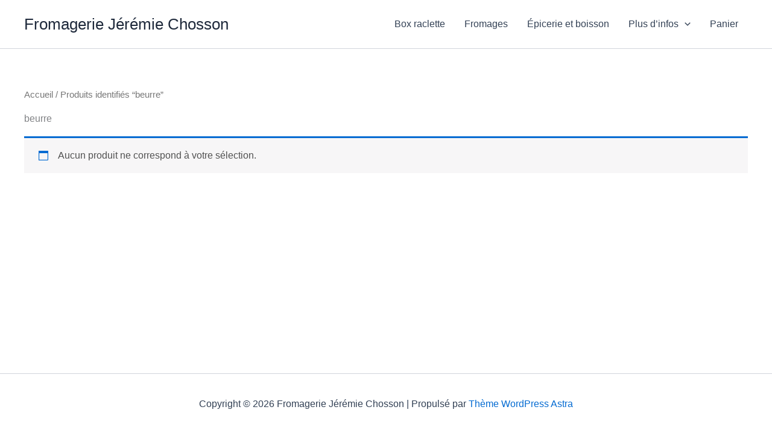

--- FILE ---
content_type: text/html; charset=UTF-8
request_url: https://fromageriejeremiechosson.fr/etiquette-produit/beurre/
body_size: 9625
content:
<!DOCTYPE html>
<html lang="fr-FR">
<head>
<meta charset="UTF-8">
<meta name="viewport" content="width=device-width, initial-scale=1">
	<link rel="profile" href="https://gmpg.org/xfn/11"> 
	<link media="all" href="https://fromageriejeremiechosson.fr/wp-content/cache/autoptimize/css/autoptimize_4e8abe95e92ecb43b047205ad5958a5c.css" rel="stylesheet"><link media="only screen and (max-width: 921px)" href="https://fromageriejeremiechosson.fr/wp-content/cache/autoptimize/css/autoptimize_8928b063ca69552173bdc68324d4015d.css" rel="stylesheet"><title>beurre &#8211; Fromagerie Jérémie Chosson</title>
<meta name='robots' content='max-image-preview:large' />
<script>window._wca = window._wca || [];</script>
<link rel='dns-prefetch' href='//cdnjs.cloudflare.com' />
<link rel='dns-prefetch' href='//stats.wp.com' />
<link rel="alternate" type="application/rss+xml" title="Fromagerie Jérémie Chosson &raquo; Flux" href="https://fromageriejeremiechosson.fr/feed/" />
<link rel="alternate" type="application/rss+xml" title="Fromagerie Jérémie Chosson &raquo; Flux des commentaires" href="https://fromageriejeremiechosson.fr/comments/feed/" />
<link rel="alternate" type="application/rss+xml" title="Flux pour Fromagerie Jérémie Chosson &raquo; beurre Étiquette" href="https://fromageriejeremiechosson.fr/etiquette-produit/beurre/feed/" />








<link rel='stylesheet' id='flatpickr-css' href='https://cdnjs.cloudflare.com/ajax/libs/flatpickr/4.6.3/flatpickr.min.css?ver=4.6.3' media='all' />
<link rel='stylesheet' id='flatpickr-theme-css' href='https://cdnjs.cloudflare.com/ajax/libs/flatpickr/4.6.3/themes/light.css?ver=4.6.3' media='all' />









<!--n2css--><!--n2js-->
<script id="astra-flexibility-js-after">
flexibility(document.documentElement);
//# sourceURL=astra-flexibility-js-after
</script>
<script async='async' src="https://fromageriejeremiechosson.fr/wp-includes/js/jquery/jquery.min.js?ver=3.7.1" id="jquery-core-js"></script>


<script id="wc-add-to-cart-js-extra">
var wc_add_to_cart_params = {"ajax_url":"/wp-admin/admin-ajax.php","wc_ajax_url":"/?wc-ajax=%%endpoint%%","i18n_view_cart":"Voir le panier","cart_url":"https://fromageriejeremiechosson.fr/panier/","is_cart":"","cart_redirect_after_add":"no"};
//# sourceURL=wc-add-to-cart-js-extra
</script>


<script id="woocommerce-js-extra">
var woocommerce_params = {"ajax_url":"/wp-admin/admin-ajax.php","wc_ajax_url":"/?wc-ajax=%%endpoint%%","i18n_password_show":"Afficher le mot de passe","i18n_password_hide":"Masquer le mot de passe"};
//# sourceURL=woocommerce-js-extra
</script>


<script async='async' src="https://stats.wp.com/s-202604.js" id="woocommerce-analytics-js" defer data-wp-strategy="defer"></script>
<link rel="https://api.w.org/" href="https://fromageriejeremiechosson.fr/wp-json/" /><link rel="alternate" title="JSON" type="application/json" href="https://fromageriejeremiechosson.fr/wp-json/wp/v2/product_tag/711" /><link rel="EditURI" type="application/rsd+xml" title="RSD" href="https://fromageriejeremiechosson.fr/xmlrpc.php?rsd" />
<meta name="generator" content="WordPress 6.9" />
<meta name="generator" content="WooCommerce 10.4.3" />
	
			<noscript><style>.woocommerce-product-gallery{ opacity: 1 !important; }</style></noscript>
	<meta name="generator" content="Powered by WPBakery Page Builder - drag and drop page builder for WordPress."/>
<link rel="icon" href="https://fromageriejeremiechosson.fr/wp-content/uploads/2016/09/cropped-Logotype-JCF-19082015-19-32x32.png" sizes="32x32" />
<link rel="icon" href="https://fromageriejeremiechosson.fr/wp-content/uploads/2016/09/cropped-Logotype-JCF-19082015-19-192x192.png" sizes="192x192" />
<link rel="apple-touch-icon" href="https://fromageriejeremiechosson.fr/wp-content/uploads/2016/09/cropped-Logotype-JCF-19082015-19-180x180.png" />
<meta name="msapplication-TileImage" content="https://fromageriejeremiechosson.fr/wp-content/uploads/2016/09/cropped-Logotype-JCF-19082015-19-270x270.png" />
<noscript><style> .wpb_animate_when_almost_visible { opacity: 1; }</style></noscript>
</head>

<body  class="archive tax-product_tag term-beurre term-711 wp-embed-responsive wp-theme-astra theme-astra woocommerce woocommerce-page woocommerce-no-js qodef-back-to-top--enabled  qode-essential-addons-1.6.6 ast-desktop ast-plain-container ast-no-sidebar astra-4.11.18 columns-4 tablet-columns-3 mobile-columns-2 ast-woo-shop-archive ast-inherit-site-logo-transparent ast-hfb-header wpb-js-composer js-comp-ver-6.4.1 vc_responsive">

<a
	class="skip-link screen-reader-text"
	href="#content">
		Aller au contenu</a>

<div
class="hfeed site" id="page">
			<header
		class="site-header header-main-layout-1 ast-primary-menu-enabled ast-logo-title-inline ast-hide-custom-menu-mobile ast-builder-menu-toggle-icon ast-mobile-header-inline" id="masthead" itemtype="https://schema.org/WPHeader" itemscope="itemscope" itemid="#masthead"		>
			<div id="ast-desktop-header" data-toggle-type="dropdown">
		<div class="ast-main-header-wrap main-header-bar-wrap ">
		<div class="ast-primary-header-bar ast-primary-header main-header-bar site-header-focus-item" data-section="section-primary-header-builder">
						<div class="site-primary-header-wrap ast-builder-grid-row-container site-header-focus-item ast-container" data-section="section-primary-header-builder">
				<div class="ast-builder-grid-row ast-builder-grid-row-has-sides ast-builder-grid-row-no-center">
											<div class="site-header-primary-section-left site-header-section ast-flex site-header-section-left">
									<div class="ast-builder-layout-element ast-flex site-header-focus-item" data-section="title_tagline">
							<div
				class="site-branding ast-site-identity" itemtype="https://schema.org/Organization" itemscope="itemscope"				>
					<div class="ast-site-title-wrap">
						<span class="site-title" itemprop="name">
				<a href="https://fromageriejeremiechosson.fr/" rel="home" itemprop="url" >
					Fromagerie Jérémie Chosson
				</a>
			</span>
						
				</div>				</div>
			<!-- .site-branding -->
					</div>
								</div>
																								<div class="site-header-primary-section-right site-header-section ast-flex ast-grid-right-section">
										<div class="ast-builder-menu-1 ast-builder-menu ast-flex ast-builder-menu-1-focus-item ast-builder-layout-element site-header-focus-item" data-section="section-hb-menu-1">
			<div class="ast-main-header-bar-alignment"><div class="main-header-bar-navigation"><nav class="site-navigation ast-flex-grow-1 navigation-accessibility site-header-focus-item" id="primary-site-navigation-desktop" aria-label="Navigation principale du site" itemtype="https://schema.org/SiteNavigationElement" itemscope="itemscope"><div class="main-navigation ast-inline-flex"><ul id="ast-hf-menu-1" class="main-header-menu ast-menu-shadow ast-nav-menu ast-flex  submenu-with-border stack-on-mobile"><li id="menu-item-26259" class="menu-item menu-item-type-post_type menu-item-object-product menu-item-26259"><a href="https://fromageriejeremiechosson.fr/produit/box-fromage-a-raclette/" class="menu-link">Box raclette</a></li>
<li id="menu-item-27059" class="menu-item menu-item-type-taxonomy menu-item-object-product_cat menu-item-27059"><a href="https://fromageriejeremiechosson.fr/categorie-produit/fromages/" class="menu-link">Fromages</a></li>
<li id="menu-item-27060" class="menu-item menu-item-type-taxonomy menu-item-object-product_cat menu-item-27060"><a href="https://fromageriejeremiechosson.fr/categorie-produit/epicerie-et-boisson/" class="menu-link">Épicerie et boisson</a></li>
<li id="menu-item-20785" class="menu-item menu-item-type-custom menu-item-object-custom menu-item-has-children menu-item-20785"><a aria-expanded="false" href="#" class="menu-link">Plus d&#8217;infos<span role="application" class="dropdown-menu-toggle ast-header-navigation-arrow" tabindex="0" aria-expanded="false" aria-label="Permutateur de Menu" aria-haspopup="true"><span class="ast-icon icon-arrow"><svg class="ast-arrow-svg" xmlns="http://www.w3.org/2000/svg" xmlns:xlink="http://www.w3.org/1999/xlink" version="1.1" x="0px" y="0px" width="26px" height="16.043px" viewBox="57 35.171 26 16.043" enable-background="new 57 35.171 26 16.043" xml:space="preserve">
                <path d="M57.5,38.193l12.5,12.5l12.5-12.5l-2.5-2.5l-10,10l-10-10L57.5,38.193z" />
                </svg></span></span></a><button class="ast-menu-toggle" aria-expanded="false" aria-label="Permutateur de menu"><span class="ast-icon icon-arrow"><svg class="ast-arrow-svg" xmlns="http://www.w3.org/2000/svg" xmlns:xlink="http://www.w3.org/1999/xlink" version="1.1" x="0px" y="0px" width="26px" height="16.043px" viewBox="57 35.171 26 16.043" enable-background="new 57 35.171 26 16.043" xml:space="preserve">
                <path d="M57.5,38.193l12.5,12.5l12.5-12.5l-2.5-2.5l-10,10l-10-10L57.5,38.193z" />
                </svg></span></button>
<ul class="sub-menu">
	<li id="menu-item-20797" class="menu-item menu-item-type-post_type menu-item-object-page menu-item-20797"><a href="https://fromageriejeremiechosson.fr/blog/" class="menu-link"><span class="ast-icon icon-arrow"><svg class="ast-arrow-svg" xmlns="http://www.w3.org/2000/svg" xmlns:xlink="http://www.w3.org/1999/xlink" version="1.1" x="0px" y="0px" width="26px" height="16.043px" viewBox="57 35.171 26 16.043" enable-background="new 57 35.171 26 16.043" xml:space="preserve">
                <path d="M57.5,38.193l12.5,12.5l12.5-12.5l-2.5-2.5l-10,10l-10-10L57.5,38.193z" />
                </svg></span>Actualités</a></li>
	<li id="menu-item-20695" class="menu-item menu-item-type-post_type menu-item-object-page menu-item-20695"><a href="https://fromageriejeremiechosson.fr/jeremie-chosson-fromager/" class="menu-link"><span class="ast-icon icon-arrow"><svg class="ast-arrow-svg" xmlns="http://www.w3.org/2000/svg" xmlns:xlink="http://www.w3.org/1999/xlink" version="1.1" x="0px" y="0px" width="26px" height="16.043px" viewBox="57 35.171 26 16.043" enable-background="new 57 35.171 26 16.043" xml:space="preserve">
                <path d="M57.5,38.193l12.5,12.5l12.5-12.5l-2.5-2.5l-10,10l-10-10L57.5,38.193z" />
                </svg></span>Jérémie Chosson</a></li>
	<li id="menu-item-20693" class="menu-item menu-item-type-post_type menu-item-object-page menu-item-20693"><a href="https://fromageriejeremiechosson.fr/fromages/" class="menu-link"><span class="ast-icon icon-arrow"><svg class="ast-arrow-svg" xmlns="http://www.w3.org/2000/svg" xmlns:xlink="http://www.w3.org/1999/xlink" version="1.1" x="0px" y="0px" width="26px" height="16.043px" viewBox="57 35.171 26 16.043" enable-background="new 57 35.171 26 16.043" xml:space="preserve">
                <path d="M57.5,38.193l12.5,12.5l12.5-12.5l-2.5-2.5l-10,10l-10-10L57.5,38.193z" />
                </svg></span>Les fromages</a></li>
	<li id="menu-item-22660" class="menu-item menu-item-type-post_type menu-item-object-page menu-item-22660"><a href="https://fromageriejeremiechosson.fr/localisation/" class="menu-link"><span class="ast-icon icon-arrow"><svg class="ast-arrow-svg" xmlns="http://www.w3.org/2000/svg" xmlns:xlink="http://www.w3.org/1999/xlink" version="1.1" x="0px" y="0px" width="26px" height="16.043px" viewBox="57 35.171 26 16.043" enable-background="new 57 35.171 26 16.043" xml:space="preserve">
                <path d="M57.5,38.193l12.5,12.5l12.5-12.5l-2.5-2.5l-10,10l-10-10L57.5,38.193z" />
                </svg></span>Localisation</a></li>
	<li id="menu-item-25173" class="menu-item menu-item-type-post_type menu-item-object-page menu-item-25173"><a href="https://fromageriejeremiechosson.fr/click-collect/" class="menu-link"><span class="ast-icon icon-arrow"><svg class="ast-arrow-svg" xmlns="http://www.w3.org/2000/svg" xmlns:xlink="http://www.w3.org/1999/xlink" version="1.1" x="0px" y="0px" width="26px" height="16.043px" viewBox="57 35.171 26 16.043" enable-background="new 57 35.171 26 16.043" xml:space="preserve">
                <path d="M57.5,38.193l12.5,12.5l12.5-12.5l-2.5-2.5l-10,10l-10-10L57.5,38.193z" />
                </svg></span>Click &#038; Collect</a></li>
	<li id="menu-item-20696" class="menu-item menu-item-type-post_type menu-item-object-page menu-item-20696"><a href="https://fromageriejeremiechosson.fr/contact/" class="menu-link"><span class="ast-icon icon-arrow"><svg class="ast-arrow-svg" xmlns="http://www.w3.org/2000/svg" xmlns:xlink="http://www.w3.org/1999/xlink" version="1.1" x="0px" y="0px" width="26px" height="16.043px" viewBox="57 35.171 26 16.043" enable-background="new 57 35.171 26 16.043" xml:space="preserve">
                <path d="M57.5,38.193l12.5,12.5l12.5-12.5l-2.5-2.5l-10,10l-10-10L57.5,38.193z" />
                </svg></span>Contact</a></li>
</ul>
</li>
<li id="menu-item-26268" class="menu-item menu-item-type-post_type menu-item-object-page menu-item-26268"><a href="https://fromageriejeremiechosson.fr/panier/" class="menu-link">Panier</a></li>
</ul></div></nav></div></div>		</div>
									</div>
												</div>
					</div>
								</div>
			</div>
	</div> <!-- Main Header Bar Wrap -->
<div id="ast-mobile-header" class="ast-mobile-header-wrap " data-type="dropdown">
		<div class="ast-main-header-wrap main-header-bar-wrap" >
		<div class="ast-primary-header-bar ast-primary-header main-header-bar site-primary-header-wrap site-header-focus-item ast-builder-grid-row-layout-default ast-builder-grid-row-tablet-layout-default ast-builder-grid-row-mobile-layout-default" data-section="section-primary-header-builder">
									<div class="ast-builder-grid-row ast-builder-grid-row-has-sides ast-builder-grid-row-no-center">
													<div class="site-header-primary-section-left site-header-section ast-flex site-header-section-left">
										<div class="ast-builder-layout-element ast-flex site-header-focus-item" data-section="title_tagline">
							<div
				class="site-branding ast-site-identity" itemtype="https://schema.org/Organization" itemscope="itemscope"				>
					<div class="ast-site-title-wrap">
						<span class="site-title" itemprop="name">
				<a href="https://fromageriejeremiechosson.fr/" rel="home" itemprop="url" >
					Fromagerie Jérémie Chosson
				</a>
			</span>
						
				</div>				</div>
			<!-- .site-branding -->
					</div>
									</div>
																									<div class="site-header-primary-section-right site-header-section ast-flex ast-grid-right-section">
										<div class="ast-builder-layout-element ast-flex site-header-focus-item" data-section="section-header-mobile-trigger">
						<div class="ast-button-wrap">
				<button type="button" class="menu-toggle main-header-menu-toggle ast-mobile-menu-trigger-minimal"   aria-expanded="false" aria-label="Permutateur du menu principal">
					<span class="mobile-menu-toggle-icon">
						<span aria-hidden="true" class="ahfb-svg-iconset ast-inline-flex svg-baseline"><svg class='ast-mobile-svg ast-menu-svg' fill='currentColor' version='1.1' xmlns='http://www.w3.org/2000/svg' width='24' height='24' viewBox='0 0 24 24'><path d='M3 13h18c0.552 0 1-0.448 1-1s-0.448-1-1-1h-18c-0.552 0-1 0.448-1 1s0.448 1 1 1zM3 7h18c0.552 0 1-0.448 1-1s-0.448-1-1-1h-18c-0.552 0-1 0.448-1 1s0.448 1 1 1zM3 19h18c0.552 0 1-0.448 1-1s-0.448-1-1-1h-18c-0.552 0-1 0.448-1 1s0.448 1 1 1z'></path></svg></span><span aria-hidden="true" class="ahfb-svg-iconset ast-inline-flex svg-baseline"><svg class='ast-mobile-svg ast-close-svg' fill='currentColor' version='1.1' xmlns='http://www.w3.org/2000/svg' width='24' height='24' viewBox='0 0 24 24'><path d='M5.293 6.707l5.293 5.293-5.293 5.293c-0.391 0.391-0.391 1.024 0 1.414s1.024 0.391 1.414 0l5.293-5.293 5.293 5.293c0.391 0.391 1.024 0.391 1.414 0s0.391-1.024 0-1.414l-5.293-5.293 5.293-5.293c0.391-0.391 0.391-1.024 0-1.414s-1.024-0.391-1.414 0l-5.293 5.293-5.293-5.293c-0.391-0.391-1.024-0.391-1.414 0s-0.391 1.024 0 1.414z'></path></svg></span>					</span>
									</button>
			</div>
					</div>
									</div>
											</div>
						</div>
	</div>
				<div class="ast-mobile-header-content content-align-flex-start ">
						<div class="ast-builder-menu-mobile ast-builder-menu ast-builder-menu-mobile-focus-item ast-builder-layout-element site-header-focus-item" data-section="section-header-mobile-menu">
			<div class="ast-main-header-bar-alignment"><div class="main-header-bar-navigation"><nav class="site-navigation ast-flex-grow-1 navigation-accessibility" id="ast-mobile-site-navigation" aria-label="Navigation du site" itemtype="https://schema.org/SiteNavigationElement" itemscope="itemscope"><div id="ast-hf-mobile-menu" class="main-navigation"><ul class="main-header-menu ast-nav-menu ast-flex  submenu-with-border astra-menu-animation-fade  stack-on-mobile"><li class="page_item page-item-20502 menu-item"><a href="https://fromageriejeremiechosson.fr/accordions-and-toggles/" class="menu-link">Accordions and Toggles</a></li><li class="page_item page-item-19495 current_page_parent menu-item"><a href="https://fromageriejeremiechosson.fr/" class="menu-link">Accueil</a></li><li class="page_item page-item-1815 menu-item-has-children menu-item menu-item-has-children"><a href="https://fromageriejeremiechosson.fr/blog/" class="menu-link">Actualités<span role="presentation" class="dropdown-menu-toggle ast-header-navigation-arrow" tabindex="0" aria-haspopup="true"><span class="ast-icon icon-arrow"><svg class="ast-arrow-svg" xmlns="http://www.w3.org/2000/svg" xmlns:xlink="http://www.w3.org/1999/xlink" version="1.1" x="0px" y="0px" width="26px" height="16.043px" viewBox="57 35.171 26 16.043" enable-background="new 57 35.171 26 16.043" xml:space="preserve">
                <path d="M57.5,38.193l12.5,12.5l12.5-12.5l-2.5-2.5l-10,10l-10-10L57.5,38.193z" />
                </svg></span></span></a><button class="ast-menu-toggle" aria-expanded="false" aria-haspopup="true" aria-label="Permutateur de menu"<span class="ast-icon icon-arrow"><svg class="ast-arrow-svg" xmlns="http://www.w3.org/2000/svg" xmlns:xlink="http://www.w3.org/1999/xlink" version="1.1" x="0px" y="0px" width="26px" height="16.043px" viewBox="57 35.171 26 16.043" enable-background="new 57 35.171 26 16.043" xml:space="preserve">
                <path d="M57.5,38.193l12.5,12.5l12.5-12.5l-2.5-2.5l-10,10l-10-10L57.5,38.193z" />
                </svg></span></button><ul class='children sub-menu'><li class="page_item page-item-1868 current-menu-parent menu-item current-menu-parent"><a href="https://fromageriejeremiechosson.fr/blog/blog-with-sidebar/" class="menu-link">Blog With Sidebar</a></li><li class="page_item page-item-599 menu-item"><a href="https://fromageriejeremiechosson.fr/blog/large-image/" class="menu-link">Large Image</a></li><li class="page_item page-item-605 menu-item"><a href="https://fromageriejeremiechosson.fr/blog/masonry/" class="menu-link">Masonry</a></li><li class="page_item page-item-607 menu-item"><a href="https://fromageriejeremiechosson.fr/blog/medium-image/" class="menu-link">Medium Image</a></li><li class="page_item page-item-9894 menu-item"><a href="https://fromageriejeremiechosson.fr/blog/small-image/" class="menu-link">Small Image</a></li><li class="page_item page-item-9897 menu-item"><a href="https://fromageriejeremiechosson.fr/blog/small-image-with-sidebar/" class="menu-link">Small Image With Sidebar</a></li></ul></li><li class="page_item page-item-20510 menu-item"><a href="https://fromageriejeremiechosson.fr/animated-page-title/" class="menu-link">Animated Page Title</a></li><li class="page_item page-item-19043 menu-item"><a href="https://fromageriejeremiechosson.fr/home-portfolio/" class="menu-link">Awesome Portfolio Theme</a></li><li class="page_item page-item-14600 menu-item"><a href="https://fromageriejeremiechosson.fr/black-menu/" class="menu-link">Black Menu</a></li><li class="page_item page-item-20506 menu-item"><a href="https://fromageriejeremiechosson.fr/block-quotes/" class="menu-link">Block quotes</a></li><li class="page_item page-item-20505 menu-item"><a href="https://fromageriejeremiechosson.fr/buttons/" class="menu-link">Buttons</a></li><li class="page_item page-item-15358 menu-item"><a href="https://fromageriejeremiechosson.fr/call-to-action/" class="menu-link">Call To Action</a></li><li class="page_item page-item-12036 menu-item"><a href="https://fromageriejeremiechosson.fr/checkout/" class="menu-link">Checkout</a></li><li class="page_item page-item-25141 menu-item"><a href="https://fromageriejeremiechosson.fr/click-collect/" class="menu-link">Click &#038; Collect</a></li><li class="page_item page-item-15141 menu-item"><a href="https://fromageriejeremiechosson.fr/clients-carousel/" class="menu-link">Clients Carousel</a></li><li class="page_item page-item-15264 menu-item"><a href="https://fromageriejeremiechosson.fr/columns/" class="menu-link">Columns</a></li><li class="page_item page-item-15033 menu-item"><a href="https://fromageriejeremiechosson.fr/cover-boxes/" class="menu-link">Cover Boxes</a></li><li class="page_item page-item-15608 menu-item"><a href="https://fromageriejeremiechosson.fr/custom-fonts/" class="menu-link">Custom Fonts</a></li><li class="page_item page-item-18870 menu-item"><a href="https://fromageriejeremiechosson.fr/dark-menu/" class="menu-link">Dark Menu</a></li><li class="page_item page-item-18868 menu-item"><a href="https://fromageriejeremiechosson.fr/default-white-menu/" class="menu-link">Default White Menu</a></li><li class="page_item page-item-15083 menu-item"><a href="https://fromageriejeremiechosson.fr/doughnut-pie-charts/" class="menu-link">Doughnut Pie Charts</a></li><li class="page_item page-item-15374 menu-item"><a href="https://fromageriejeremiechosson.fr/dropcaps/" class="menu-link">Dropcaps</a></li><li class="page_item page-item-15230 menu-item"><a href="https://fromageriejeremiechosson.fr/expandable-sections/" class="menu-link">Expandable Sections</a></li><li class="page_item page-item-18787 menu-item"><a href="https://fromageriejeremiechosson.fr/five-columns-wide-standard/" class="menu-link">Five Columns Wide</a></li><li class="page_item page-item-18791 menu-item"><a href="https://fromageriejeremiechosson.fr/five-columns-wide-gallery/" class="menu-link">Five Columns Wide</a></li><li class="page_item page-item-18793 menu-item"><a href="https://fromageriejeremiechosson.fr/five-columns-wide-no-space/" class="menu-link">Five Columns Wide</a></li><li class="page_item page-item-18775 menu-item"><a href="https://fromageriejeremiechosson.fr/four-column-grid-no-space/" class="menu-link">Four Column Grid</a></li><li class="page_item page-item-18771 menu-item"><a href="https://fromageriejeremiechosson.fr/four-column-grid-gallery/" class="menu-link">Four Column Grid</a></li><li class="page_item page-item-18766 menu-item"><a href="https://fromageriejeremiechosson.fr/four-column-grid-standard/" class="menu-link">Four Column Grid</a></li><li class="page_item page-item-18783 menu-item"><a href="https://fromageriejeremiechosson.fr/four-columns-wide-gallery/" class="menu-link">Four Columns Wide</a></li><li class="page_item page-item-18779 menu-item"><a href="https://fromageriejeremiechosson.fr/four-columns-wide-standard/" class="menu-link">Four Columns Wide</a></li><li class="page_item page-item-18785 menu-item"><a href="https://fromageriejeremiechosson.fr/four-columns-wide-no-space/" class="menu-link">Four Columns Wide</a></li><li class="page_item page-item-14479 menu-item"><a href="https://fromageriejeremiechosson.fr/full-width-page/" class="menu-link">Full Width Page</a></li><li class="page_item page-item-15485 menu-item"><a href="https://fromageriejeremiechosson.fr/headings/" class="menu-link">Headings</a></li><li class="page_item page-item-15563 menu-item"><a href="https://fromageriejeremiechosson.fr/highlights/" class="menu-link">Highlights</a></li><li class="page_item page-item-18339 menu-item"><a href="https://fromageriejeremiechosson.fr/home/" class="menu-link">Home</a></li><li class="page_item page-item-18482 menu-item"><a href="https://fromageriejeremiechosson.fr/home-2/" class="menu-link">Home 2</a></li><li class="page_item page-item-18525 menu-item"><a href="https://fromageriejeremiechosson.fr/home-3/" class="menu-link">Home 3</a></li><li class="page_item page-item-18500 menu-item"><a href="https://fromageriejeremiechosson.fr/home-4/" class="menu-link">Home 4</a></li><li class="page_item page-item-18552 menu-item"><a href="https://fromageriejeremiechosson.fr/home-5/" class="menu-link">Home 5</a></li><li class="page_item page-item-19220 menu-item"><a href="https://fromageriejeremiechosson.fr/home-6/" class="menu-link">Home 6</a></li><li class="page_item page-item-19422 menu-item"><a href="https://fromageriejeremiechosson.fr/home-left-menu/" class="menu-link">Home Left Menu</a></li><li class="page_item page-item-19344 menu-item"><a href="https://fromageriejeremiechosson.fr/home-raleway-super-clean/" class="menu-link">Home Raleway Super Clean</a></li><li class="page_item page-item-19044 menu-item"><a href="https://fromageriejeremiechosson.fr/home-simple/" class="menu-link">Home Simple</a></li><li class="page_item page-item-19112 menu-item"><a href="https://fromageriejeremiechosson.fr/home-simple-grid-1/" class="menu-link">Home Simple Grid 1</a></li><li class="page_item page-item-19156 menu-item"><a href="https://fromageriejeremiechosson.fr/home-simple-grid-2/" class="menu-link">Home Simple Grid 2</a></li><li class="page_item page-item-19292 menu-item"><a href="https://fromageriejeremiechosson.fr/home-simple-raleway/" class="menu-link">Home Simple Raleway</a></li><li class="page_item page-item-13436 menu-item"><a href="https://fromageriejeremiechosson.fr/horizontal-progress-bars/" class="menu-link">Horizontal Progress Bars</a></li><li class="page_item page-item-14882 menu-item"><a href="https://fromageriejeremiechosson.fr/icon-combinations/" class="menu-link">Icon Combinations</a></li><li class="page_item page-item-15072 menu-item"><a href="https://fromageriejeremiechosson.fr/icon-pie-charts/" class="menu-link">Icon Pie Charts</a></li><li class="page_item page-item-15030 menu-item"><a href="https://fromageriejeremiechosson.fr/icon-progress-bars/" class="menu-link">Icon Progress Bars</a></li><li class="page_item page-item-15742 menu-item"><a href="https://fromageriejeremiechosson.fr/interactive-banners/" class="menu-link">Interactive Banners</a></li><li class="page_item page-item-15439 menu-item"><a href="https://fromageriejeremiechosson.fr/latest-posts-boxes/" class="menu-link">Latest Posts Boxes</a></li><li class="page_item page-item-13708 menu-item"><a href="https://fromageriejeremiechosson.fr/latest-posts-small-image/" class="menu-link">Latest Posts Small Image</a></li><li class="page_item page-item-20508 menu-item"><a href="https://fromageriejeremiechosson.fr/layer-slider-home/" class="menu-link">Layer Slider Home</a></li><li class="page_item page-item-21761 menu-item"><a href="https://fromageriejeremiechosson.fr/localisation/" class="menu-link">Localisation</a></li><li class="page_item page-item-20817 menu-item"><a href="https://fromageriejeremiechosson.fr/mentions-legales/" class="menu-link">Mentions légales</a></li><li class="page_item page-item-12037 menu-item"><a href="https://fromageriejeremiechosson.fr/my-account/" class="menu-link">My Account</a></li><li class="page_item page-item-20397 menu-item"><a href="https://fromageriejeremiechosson.fr/page-daccueil/" class="menu-link">Page d’accueil</a></li><li class="page_item page-item-12035 menu-item"><a href="https://fromageriejeremiechosson.fr/panier/" class="menu-link">Panier</a></li><li class="page_item page-item-11313 menu-item"><a href="https://fromageriejeremiechosson.fr/shop-product-list/" class="menu-link">Shop Product List</a></li><li class="page_item page-item-22637 menu-item"><a href="https://fromageriejeremiechosson.fr/test-support-page/" class="menu-link">Test Support page</a></li><li class="page_item page-item-13609 menu-item"><a href="https://fromageriejeremiechosson.fr/fromages/" class="menu-link">Les fromages</a></li><li class="page_item page-item-18837 menu-item"><a href="https://fromageriejeremiechosson.fr/cave-epicerie/" class="menu-link">La cave et l&#8217;épicerie</a></li><li class="page_item page-item-15535 menu-item"><a href="https://fromageriejeremiechosson.fr/plateaux-de-fromages/" class="menu-link">Plateaux de fromages</a></li><li class="page_item page-item-1452 menu-item"><a href="https://fromageriejeremiechosson.fr/boutique/" class="menu-link">La boutique</a></li><li class="page_item page-item-19457 menu-item"><a href="https://fromageriejeremiechosson.fr/jeremie-chosson-fromager/" class="menu-link">Jérémie Chosson</a></li><li class="page_item page-item-19835 menu-item"><a href="https://fromageriejeremiechosson.fr/contact/" class="menu-link">Contact</a></li></ul></div></nav></div></div>		</div>
					</div>
			</div>
		</header><!-- #masthead -->
			<div id="content" class="site-content">
		<div class="ast-container">
					<div id="primary" class="content-area primary">

				
				<main id="main" class="site-main">
					<div class="ast-woocommerce-container">
			<nav class="woocommerce-breadcrumb" aria-label="Breadcrumb"><a href="https://fromageriejeremiechosson.fr">Accueil</a>&nbsp;&#47;&nbsp;Produits identifiés &ldquo;beurre&rdquo;</nav><header class="woocommerce-products-header">
			<h1 class="woocommerce-products-header__title page-title">beurre</h1>
	
	</header>
<div class="woocommerce-no-products-found">
	
	<div class="woocommerce-info" role="status">
		Aucun produit ne correspond à votre sélection.	</div>
</div>
					</div> <!-- .ast-woocommerce-container -->
				</main> <!-- #main -->

				
			</div> <!-- #primary -->
				</div> <!-- ast-container -->
	</div><!-- #content -->
<footer
class="site-footer" id="colophon" itemtype="https://schema.org/WPFooter" itemscope="itemscope" itemid="#colophon">
			<div class="site-below-footer-wrap ast-builder-grid-row-container site-footer-focus-item ast-builder-grid-row-full ast-builder-grid-row-tablet-full ast-builder-grid-row-mobile-full ast-footer-row-stack ast-footer-row-tablet-stack ast-footer-row-mobile-stack" data-section="section-below-footer-builder">
	<div class="ast-builder-grid-row-container-inner">
					<div class="ast-builder-footer-grid-columns site-below-footer-inner-wrap ast-builder-grid-row">
											<div class="site-footer-below-section-1 site-footer-section site-footer-section-1">
								<div class="ast-builder-layout-element ast-flex site-footer-focus-item ast-footer-copyright" data-section="section-footer-builder">
				<div class="ast-footer-copyright"><p>Copyright &copy; 2026 Fromagerie Jérémie Chosson | Propulsé par <a href="https://wpastra.com" rel="nofollow noopener" target="_blank">Thème WordPress Astra</a></p>
</div>			</div>
						</div>
										</div>
			</div>

</div>
	</footer><!-- #colophon -->
	</div><!-- #page -->
<script type="speculationrules">
{"prefetch":[{"source":"document","where":{"and":[{"href_matches":"/*"},{"not":{"href_matches":["/wp-*.php","/wp-admin/*","/wp-content/uploads/*","/wp-content/*","/wp-content/plugins/*","/wp-content/themes/astra/*","/*\\?(.+)"]}},{"not":{"selector_matches":"a[rel~=\"nofollow\"]"}},{"not":{"selector_matches":".no-prefetch, .no-prefetch a"}}]},"eagerness":"conservative"}]}
</script>
<a id="qodef-back-to-top" href="#" class="qodef--predefined">
	<span class="qodef-back-to-top-icon">
		<svg  xmlns="http://www.w3.org/2000/svg" x="0px" y="0px" viewBox="0 0 1015 771" xml:space="preserve"><polygon points="34.5,307.5 684.2,307.5 513,136.4 629,20.4 882.1,273.5 998.1,389.5 882.1,505.5 629,758.6 513,642.7 684.2,471.5 34.5,471.5 "/></svg>	</span>
</a>

<div id="ast-scroll-top" tabindex="0" class="ast-scroll-top-icon ast-scroll-to-top-right" data-on-devices="both">
	<span class="ast-icon icon-arrow"><svg class="ast-arrow-svg" xmlns="http://www.w3.org/2000/svg" xmlns:xlink="http://www.w3.org/1999/xlink" version="1.1" x="0px" y="0px" width="26px" height="16.043px" viewBox="57 35.171 26 16.043" enable-background="new 57 35.171 26 16.043" xml:space="preserve">
                <path d="M57.5,38.193l12.5,12.5l12.5-12.5l-2.5-2.5l-10,10l-10-10L57.5,38.193z" />
                </svg></span>	<span class="screen-reader-text">Retour en haut</span>
</div>
<script type="application/ld+json">{"@context":"https://schema.org/","@type":"BreadcrumbList","itemListElement":[{"@type":"ListItem","position":1,"item":{"name":"Accueil","@id":"https://fromageriejeremiechosson.fr"}},{"@type":"ListItem","position":2,"item":{"name":"Produits identifi\u00e9s &amp;ldquo;beurre&amp;rdquo;","@id":"https://fromageriejeremiechosson.fr/etiquette-produit/beurre/"}}]}</script>	<script>
		(function () {
			var c = document.body.className;
			c = c.replace(/woocommerce-no-js/, 'woocommerce-js');
			document.body.className = c;
		})();
	</script>
				<script>
			/(trident|msie)/i.test(navigator.userAgent)&&document.getElementById&&window.addEventListener&&window.addEventListener("hashchange",function(){var t,e=location.hash.substring(1);/^[A-z0-9_-]+$/.test(e)&&(t=document.getElementById(e))&&(/^(?:a|select|input|button|textarea)$/i.test(t.tagName)||(t.tabIndex=-1),t.focus())},!1);
			</script>
			<script id="astra-theme-js-js-extra">
var astra = {"break_point":"921","isRtl":"","is_scroll_to_id":"1","is_scroll_to_top":"1","is_header_footer_builder_active":"1","responsive_cart_click":"flyout","is_dark_palette":""};
//# sourceURL=astra-theme-js-js-extra
</script>

<script id="woocommerce-delivery-public-js-extra">
var woocommerce_delivery_options = {"ajax_url":"https://fromageriejeremiechosson.fr/wp-admin/admin-ajax.php","deliveryTimeMaxOrdersEnable":"0","timeDebug":"0","deliveryTimeMaxOrders":"10","deliveryTimeMaxProductsEnable":"0","deliveryTimeMaxProducts":"10","deliveryDateMaxOrdersEnable":"","deliveryDateMaxOrders":"50","deliveryTimeOptionsPerDay":"0","deliveryTimeOptionsPerShippingMethod":"0","deliveryDatePickerLanguage":"fr","deliveryDateShippingMethods":["local_pickup"],"deliveryTimeShippingMethods":["local_pickup"],"deliveryLocationShippingMethods":["local_pickup"],"deliveryLabelPerShippingMethod":"0","deliveryTimeProcessingTimesPerShippingMethod":"1","getUserTimeZone":"0","trans":{"showAll":"Show All"}};
//# sourceURL=woocommerce-delivery-public-js-extra
</script>

<script async='async' src="https://fromageriejeremiechosson.fr/wp-includes/js/dist/vendor/moment.min.js?ver=2.30.1" id="moment-js"></script>
<script id="moment-js-after">
moment.updateLocale( 'fr_FR', {"months":["janvier","f\u00e9vrier","mars","avril","mai","juin","juillet","ao\u00fbt","septembre","octobre","novembre","d\u00e9cembre"],"monthsShort":["Jan","F\u00e9v","Mar","Avr","Mai","Juin","Juil","Ao\u00fbt","Sep","Oct","Nov","D\u00e9c"],"weekdays":["dimanche","lundi","mardi","mercredi","jeudi","vendredi","samedi"],"weekdaysShort":["dim","lun","mar","mer","jeu","ven","sam"],"week":{"dow":1},"longDateFormat":{"LT":"G \\h i \\m\\i\\n","LTS":null,"L":null,"LL":"j F Y","LLL":"d F Y G\\hi","LLLL":null}} );
//# sourceURL=moment-js-after
</script>
<script async='async' src="https://cdnjs.cloudflare.com/ajax/libs/flatpickr/4.6.3/flatpickr.min.js?ver=4.6.3" id="flatpickr-js"></script>
<script async='async' src="https://cdnjs.cloudflare.com/ajax/libs/flatpickr/4.6.3/l10n/fr.js?ver=4.6.3" id="flatpickr-lang-js"></script>




<script id="qode-essential-addons-script-js-extra">
var qodefGlobal = {"vars":{"adminBarHeight":0,"iconArrowLeft":"\u003Csvg  xmlns=\"http://www.w3.org/2000/svg\" x=\"0px\" y=\"0px\" viewBox=\"0 0 34.2 32.3\" xml:space=\"preserve\" style=\"stroke-width: 2;\"\u003E\u003Cline x1=\"0.5\" y1=\"16\" x2=\"33.5\" y2=\"16\"/\u003E\u003Cline x1=\"0.3\" y1=\"16.5\" x2=\"16.2\" y2=\"0.7\"/\u003E\u003Cline x1=\"0\" y1=\"15.4\" x2=\"16.2\" y2=\"31.6\"/\u003E\u003C/svg\u003E","iconArrowRight":"\u003Csvg  xmlns=\"http://www.w3.org/2000/svg\" x=\"0px\" y=\"0px\" viewBox=\"0 0 34.2 32.3\" xml:space=\"preserve\" style=\"stroke-width: 2;\"\u003E\u003Cline x1=\"0\" y1=\"16\" x2=\"33\" y2=\"16\"/\u003E\u003Cline x1=\"17.3\" y1=\"0.7\" x2=\"33.2\" y2=\"16.5\"/\u003E\u003Cline x1=\"17.3\" y1=\"31.6\" x2=\"33.5\" y2=\"15.4\"/\u003E\u003C/svg\u003E","iconClose":"\u003Csvg  xmlns=\"http://www.w3.org/2000/svg\" x=\"0px\" y=\"0px\" viewBox=\"0 0 9.1 9.1\" xml:space=\"preserve\"\u003E\u003Cg\u003E\u003Cpath d=\"M8.5,0L9,0.6L5.1,4.5L9,8.5L8.5,9L4.5,5.1L0.6,9L0,8.5L4,4.5L0,0.6L0.6,0L4.5,4L8.5,0z\"/\u003E\u003C/g\u003E\u003C/svg\u003E","topAreaHeight":0}};
//# sourceURL=qode-essential-addons-script-js-extra
</script>

<script async='async' src="https://fromageriejeremiechosson.fr/wp-includes/js/dist/vendor/wp-polyfill.min.js?ver=3.15.0" id="wp-polyfill-js"></script>


<script id="wc-order-attribution-js-extra">
var wc_order_attribution = {"params":{"lifetime":1.0e-5,"session":30,"base64":false,"ajaxurl":"https://fromageriejeremiechosson.fr/wp-admin/admin-ajax.php","prefix":"wc_order_attribution_","allowTracking":true},"fields":{"source_type":"current.typ","referrer":"current_add.rf","utm_campaign":"current.cmp","utm_source":"current.src","utm_medium":"current.mdm","utm_content":"current.cnt","utm_id":"current.id","utm_term":"current.trm","utm_source_platform":"current.plt","utm_creative_format":"current.fmt","utm_marketing_tactic":"current.tct","session_entry":"current_add.ep","session_start_time":"current_add.fd","session_pages":"session.pgs","session_count":"udata.vst","user_agent":"udata.uag"}};
//# sourceURL=wc-order-attribution-js-extra
</script>

<script id="jetpack-stats-js-before">
_stq = window._stq || [];
_stq.push([ "view", {"v":"ext","blog":"184853966","post":"0","tz":"1","srv":"fromageriejeremiechosson.fr","arch_tax_product_tag":"beurre","arch_results":"0","j":"1:15.4"} ]);
_stq.push([ "clickTrackerInit", "184853966", "0" ]);
//# sourceURL=jetpack-stats-js-before
</script>
<script async='async' src="https://stats.wp.com/e-202604.js" id="jetpack-stats-js" defer data-wp-strategy="defer"></script>
<script id="wp-emoji-settings" type="application/json">
{"baseUrl":"https://s.w.org/images/core/emoji/17.0.2/72x72/","ext":".png","svgUrl":"https://s.w.org/images/core/emoji/17.0.2/svg/","svgExt":".svg","source":{"concatemoji":"https://fromageriejeremiechosson.fr/wp-includes/js/wp-emoji-release.min.js?ver=6.9"}}
</script>
<script type="module">
/*! This file is auto-generated */
const a=JSON.parse(document.getElementById("wp-emoji-settings").textContent),o=(window._wpemojiSettings=a,"wpEmojiSettingsSupports"),s=["flag","emoji"];function i(e){try{var t={supportTests:e,timestamp:(new Date).valueOf()};sessionStorage.setItem(o,JSON.stringify(t))}catch(e){}}function c(e,t,n){e.clearRect(0,0,e.canvas.width,e.canvas.height),e.fillText(t,0,0);t=new Uint32Array(e.getImageData(0,0,e.canvas.width,e.canvas.height).data);e.clearRect(0,0,e.canvas.width,e.canvas.height),e.fillText(n,0,0);const a=new Uint32Array(e.getImageData(0,0,e.canvas.width,e.canvas.height).data);return t.every((e,t)=>e===a[t])}function p(e,t){e.clearRect(0,0,e.canvas.width,e.canvas.height),e.fillText(t,0,0);var n=e.getImageData(16,16,1,1);for(let e=0;e<n.data.length;e++)if(0!==n.data[e])return!1;return!0}function u(e,t,n,a){switch(t){case"flag":return n(e,"\ud83c\udff3\ufe0f\u200d\u26a7\ufe0f","\ud83c\udff3\ufe0f\u200b\u26a7\ufe0f")?!1:!n(e,"\ud83c\udde8\ud83c\uddf6","\ud83c\udde8\u200b\ud83c\uddf6")&&!n(e,"\ud83c\udff4\udb40\udc67\udb40\udc62\udb40\udc65\udb40\udc6e\udb40\udc67\udb40\udc7f","\ud83c\udff4\u200b\udb40\udc67\u200b\udb40\udc62\u200b\udb40\udc65\u200b\udb40\udc6e\u200b\udb40\udc67\u200b\udb40\udc7f");case"emoji":return!a(e,"\ud83e\u1fac8")}return!1}function f(e,t,n,a){let r;const o=(r="undefined"!=typeof WorkerGlobalScope&&self instanceof WorkerGlobalScope?new OffscreenCanvas(300,150):document.createElement("canvas")).getContext("2d",{willReadFrequently:!0}),s=(o.textBaseline="top",o.font="600 32px Arial",{});return e.forEach(e=>{s[e]=t(o,e,n,a)}),s}function r(e){var t=document.createElement("script");t.src=e,t.defer=!0,document.head.appendChild(t)}a.supports={everything:!0,everythingExceptFlag:!0},new Promise(t=>{let n=function(){try{var e=JSON.parse(sessionStorage.getItem(o));if("object"==typeof e&&"number"==typeof e.timestamp&&(new Date).valueOf()<e.timestamp+604800&&"object"==typeof e.supportTests)return e.supportTests}catch(e){}return null}();if(!n){if("undefined"!=typeof Worker&&"undefined"!=typeof OffscreenCanvas&&"undefined"!=typeof URL&&URL.createObjectURL&&"undefined"!=typeof Blob)try{var e="postMessage("+f.toString()+"("+[JSON.stringify(s),u.toString(),c.toString(),p.toString()].join(",")+"));",a=new Blob([e],{type:"text/javascript"});const r=new Worker(URL.createObjectURL(a),{name:"wpTestEmojiSupports"});return void(r.onmessage=e=>{i(n=e.data),r.terminate(),t(n)})}catch(e){}i(n=f(s,u,c,p))}t(n)}).then(e=>{for(const n in e)a.supports[n]=e[n],a.supports.everything=a.supports.everything&&a.supports[n],"flag"!==n&&(a.supports.everythingExceptFlag=a.supports.everythingExceptFlag&&a.supports[n]);var t;a.supports.everythingExceptFlag=a.supports.everythingExceptFlag&&!a.supports.flag,a.supports.everything||((t=a.source||{}).concatemoji?r(t.concatemoji):t.wpemoji&&t.twemoji&&(r(t.twemoji),r(t.wpemoji)))});
//# sourceURL=https://fromageriejeremiechosson.fr/wp-includes/js/wp-emoji-loader.min.js
</script>
		<script type="text/javascript">
			(function() {
				window.wcAnalytics = window.wcAnalytics || {};
				const wcAnalytics = window.wcAnalytics;

				// Set the assets URL for webpack to find the split assets.
				wcAnalytics.assets_url = 'https://fromageriejeremiechosson.fr/wp-content/plugins/jetpack/jetpack_vendor/automattic/woocommerce-analytics/src/../build/';

				// Set the REST API tracking endpoint URL.
				wcAnalytics.trackEndpoint = 'https://fromageriejeremiechosson.fr/wp-json/woocommerce-analytics/v1/track';

				// Set common properties for all events.
				wcAnalytics.commonProps = {"blog_id":184853966,"store_id":"ee97f1a4-7850-499e-925c-9e0b0ff9a68a","ui":null,"url":"https://fromageriejeremiechosson.fr","woo_version":"10.4.3","wp_version":"6.9","store_admin":0,"device":"desktop","store_currency":"EUR","timezone":"+01:00","is_guest":1};

				// Set the event queue.
				wcAnalytics.eventQueue = [];

				// Features.
				wcAnalytics.features = {
					ch: false,
					sessionTracking: false,
					proxy: false,
				};

				wcAnalytics.breadcrumbs = ["Accueil","Produits identifi\u00e9s \u0026ldquo;beurre\u0026rdquo;"];

				// Page context flags.
				wcAnalytics.pages = {
					isAccountPage: false,
					isCart: false,
				};
			})();
		</script>
			<script defer src="https://fromageriejeremiechosson.fr/wp-content/cache/autoptimize/js/autoptimize_487aa0b50d95454459476eeacc073ed9.js"></script></body>
</html>
